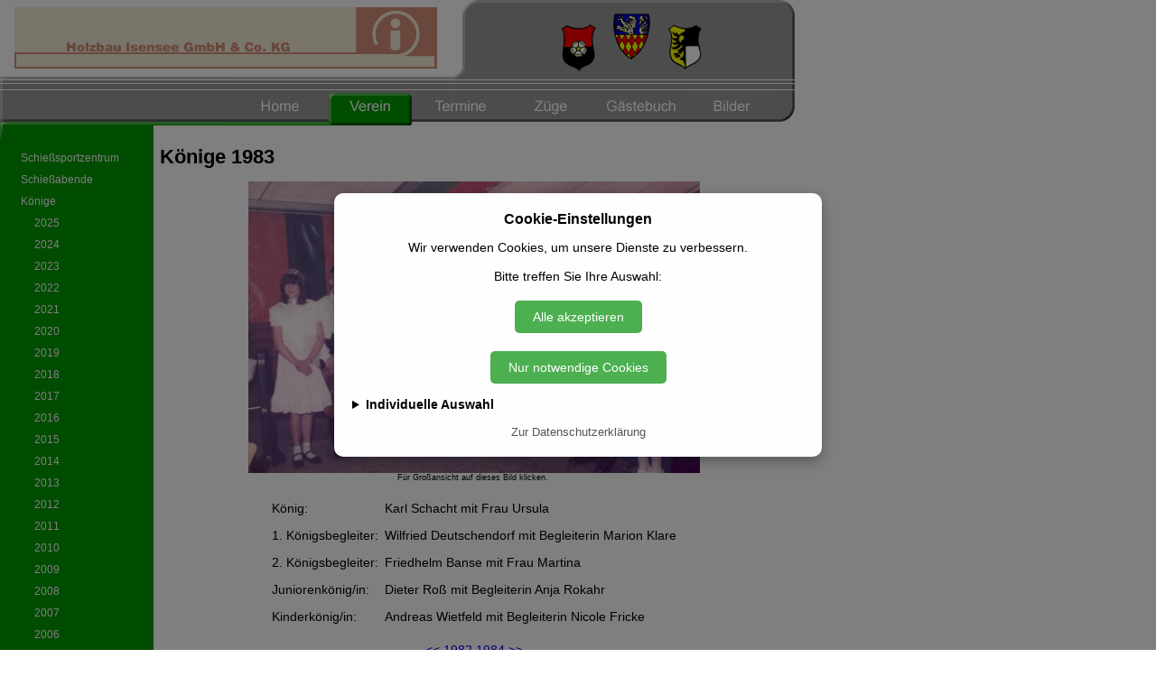

--- FILE ---
content_type: text/html
request_url: https://sv-mueden.de/index.php?show=content&contentid=99&lang=de
body_size: 3574
content:
<!DOCTYPE html PUBLIC "-//W3C//DTD XHTML 1.0 Transitional//EN" "http://www.w3.org/TR/xhtml1/DTD/xhtml1-transitional.dtd">
<html xmlns="http://www.w3.org/1999/xhtml">
<head>
<title>Sch&uuml;tzenverein M&uuml;den-Dieckhorst von 1654 e.V.</title>
<meta http-equiv="Content-Type" content="text/html; charset=ISO-8859-1" />
<meta name="robots" content="Follow" />
<meta http-equiv="Pragma" content="no-cache" />
<meta name="revisit-after" content="7 days" />
<meta name="document-class" content="Published" />
<meta name="document-classification" content="Sports" />
<meta name="document-rights" content="Copywritten Work" />
<meta name="document-type" content="Web Page" />
<meta name="document-rating" content="Safe for Kids" />
<meta name="document-distribution" content="Global" />
<meta name="document-state" content="Static" />
<meta name="cache-control" content="Public" />
<link rel="stylesheet" type="text/css" href="style.css" />
<link rel="shortcut icon" href="./images/favicon.png" />

<script>
        document.addEventListener('DOMContentLoaded', function() {
            var modal = document.getElementById('cookieModal');
            if (modal) {
                setTimeout(function() {
                    modal.classList.add('show');
                }, 200);

                var forms = document.querySelectorAll('.cookie-form');
                forms.forEach(function(form) {
                    form.addEventListener('submit', function(event) {
                        event.preventDefault(); // Formular absenden verhindern
                        modal.classList.remove('show');
                        modal.classList.add('hide');

                        setTimeout(function() {
                            form.submit(); // Nach sanftem Ausblenden absenden
                        }, 500);
                    });
                });
            }
        });
</script>

	</head>
<body>	<div class="modal" id="cookieModal">
        <div class="modal-content">
            <h2>Cookie-Einstellungen</h2>
			<p>Wir verwenden Cookies, um unsere Dienste zu verbessern.<br><br>Bitte treffen Sie Ihre Auswahl:</p>

            <form method="post" class="cookie-form">
                <input type="hidden" name="cookie_action" value="accept_all">
                <button type="submit">Alle akzeptieren</button>
            </form>

            <form method="post" class="cookie-form">
                <input type="hidden" name="cookie_action" value="reject_all">
                <button type="submit">Nur notwendige Cookies</button>
            </form>

            <details>
                <summary style="cursor:pointer; font-weight:bold;">Individuelle Auswahl</summary>
                <form method="post" class="cookie-form" style="margin-top:10px;">
                    <input type="hidden" name="cookie_action" value="customize">
                    <label><input type="checkbox" name="functional"> Funktionale Cookies</label><br>
                    <label><input type="checkbox" name="statistics"> Statistische Cookies</label><br><br>
                    <button type="submit">Speichern</button>
                </form>
            </details>

            <!-- DatenschutzerklÃ¤rung -->
            <a href="./index.php?show=datenschutz" class="privacy-link" target="_blank">Zur Datenschutzerkl&auml;rung</a>

        </div>
    </div>
	<table width="880" cellspacing="0" cellpadding="0" border="0">
  <tr>
    <td width="500">
	  <table width="500" cellspacing="0" cellpadding="0" border="0">
  		<tr>
    	  <td>
		    <table width="500" cellspacing="0" cellpadding="0" border="0"><tr><td><div align="center"><a href="http://redirect.sv-mueden.de/?id=3" target="_blank"><img src="images/banner/banner_isensee.gif" width="468" height="68" alt="Holzbau Isensee GmbH &lt; Co. KG" border="0" /></a></div></td></tr></table>		  </td>
  		</tr>
	  </table>	
	</td>
    <td><img src="images/menu/menu_wappen.gif" width="380" height="85" alt="" border="0" /></td>
  </tr>
  <tr>
    <td colspan="2"><img src="images/menu/menu_oben_links.gif" width="20" height="17" alt="" border="0" /><img src="images/menu/menu_oben_spacer.gif" width="478" height="17" alt="" border="0" /><img src="images/menu/menu_wappen_links.gif" width="10" height="17" alt="" border="0" /><img src="images/menu/menu_wappen_spacer.gif" width="352" height="17" alt="" border="0" /><img src="images/menu/menu_oben_rechts.gif" width="20" height="17" alt="" border="0" /></td>
  </tr>
  <tr>
    <td colspan="2"><img src="images/menu/menu_links.gif" width="20" height="33" alt="" border="0" /><img src="images/menu/menu_spacer.gif" width="5" height="33" alt="" border="0" /><a href="./index.php?show=login&amp;from=content&amp;contentid=99"><img src="images/menu_impressum_links.gif" width="60" height="33" alt="" border="0" /></a><img src="images/menu/menu_spacer.gif" width="175" height="33" alt="" border="0" /><a href="./index.php?show=home"><img src="images/menu/home.gif" width="100" height="33" alt="" border="0" /></a><a href="./index.php?show=verein"><img src="images/menu/verein_up.gif" width="100" height="33" alt="" border="0" /></a><a href="./index.php?show=events"><img src="images/menu/termine.gif" width="100" height="33" alt="" border="0" /></a><a href="./index.php?show=zuege"><img src="images/menu/zuege.gif" width="100" height="33" alt="" border="0" /></a><a href="./index.php?show=guestbook"><img src="images/menu/gaestebuch.gif" width="100" height="33" alt="" border="0" /></a><a href="./index.php?show=gallery"><img src="images/menu/bilder.gif" width="100" height="33" alt="" border="0" /></a><img src="images/menu/menu_rechts.gif" width="20" height="33" alt="" border="0" /></td>
  </tr>
  <tr>
    <td colspan="2" height="3"><img src="images/menu/menu_linie_links.gif" width="10" height="4" alt="" border="0" /><img src="images/menu/menu_linie.gif" width="346" height="4" alt="" border="0" /><img src="images/menu/menu_linie_rechts.gif" width="100" height="4" alt="" border="0" /></td>
  </tr>

  <tr>
    <td colspan="2">
	   <table cellpadding="0" cellspacing="0" border="0">
	     <tr>
		   <td width="170" valign="top" class="menu_links">
             <table width="170" border="0" cellspacing="0" cellpadding="0" class="menu_links">
               <tr>
                 <td>
				   <img src="images/menu/menu_links_oben.gif" width="20" height="20" alt="" border="0" />
				 </td>
			   </tr>
			   				 			  				 			  				 			  				 			  				 			  				 			  				 			  				 			  				 			  				 			   <tr>
				 <td width="170" height="24"><img src="images/spacer_clear.gif" width="20" height="20" alt="" border="0" />
				 				    <a href="/index.php?show=content&amp;contentid=63&amp;lang=de">Schie&szlig;sportzentrum</a>
										  </td>
				</tr>
			    			  				 			   <tr>
				 <td width="170" height="24"><img src="images/spacer_clear.gif" width="20" height="20" alt="" border="0" />
				 				    <a href="/index.php?show=content&amp;contentid=124&amp;lang=de">Schie&szlig;abende</a>
										  </td>
				</tr>
			    			  				 			   <tr>
				 <td width="170" height="24"><img src="images/spacer_clear.gif" width="20" height="20" alt="" border="0" />
				 				    <a href="/index.php?show=content&amp;contentid=64&amp;lang=de">K&ouml;nige</a>
										  </td>
				</tr>
			    			  				 			   <tr>
				 <td width="170" height="24"><img src="images/spacer_clear.gif" width="35" height="20" alt="" border="0" />
				 				    <a href="/index.php?show=content&amp;contentid=225&amp;lang=de">2025</a>
										  </td>
				</tr>
			    			  				 			   <tr>
				 <td width="170" height="24"><img src="images/spacer_clear.gif" width="35" height="20" alt="" border="0" />
				 				    <a href="/index.php?show=content&amp;contentid=224&amp;lang=de">2024</a>
										  </td>
				</tr>
			    			  				 			   <tr>
				 <td width="170" height="24"><img src="images/spacer_clear.gif" width="35" height="20" alt="" border="0" />
				 				    <a href="/index.php?show=content&amp;contentid=223&amp;lang=de">2023</a>
										  </td>
				</tr>
			    			  				 			   <tr>
				 <td width="170" height="24"><img src="images/spacer_clear.gif" width="35" height="20" alt="" border="0" />
				 				    <a href="/index.php?show=content&amp;contentid=222&amp;lang=de">2022</a>
										  </td>
				</tr>
			    			  				 			   <tr>
				 <td width="170" height="24"><img src="images/spacer_clear.gif" width="35" height="20" alt="" border="0" />
				 				    <a href="/index.php?show=content&amp;contentid=219&amp;lang=de">2021</a>
										  </td>
				</tr>
			    			  				 			   <tr>
				 <td width="170" height="24"><img src="images/spacer_clear.gif" width="35" height="20" alt="" border="0" />
				 				    <a href="/index.php?show=content&amp;contentid=218&amp;lang=de">2020</a>
										  </td>
				</tr>
			    			  				 			   <tr>
				 <td width="170" height="24"><img src="images/spacer_clear.gif" width="35" height="20" alt="" border="0" />
				 				    <a href="/index.php?show=content&amp;contentid=212&amp;lang=de">2019</a>
										  </td>
				</tr>
			    			  				 			   <tr>
				 <td width="170" height="24"><img src="images/spacer_clear.gif" width="35" height="20" alt="" border="0" />
				 				    <a href="/index.php?show=content&amp;contentid=210&amp;lang=de">2018</a>
										  </td>
				</tr>
			    			  				 			   <tr>
				 <td width="170" height="24"><img src="images/spacer_clear.gif" width="35" height="20" alt="" border="0" />
				 				    <a href="/index.php?show=content&amp;contentid=203&amp;lang=de">2017</a>
										  </td>
				</tr>
			    			  				 			   <tr>
				 <td width="170" height="24"><img src="images/spacer_clear.gif" width="35" height="20" alt="" border="0" />
				 				    <a href="/index.php?show=content&amp;contentid=198&amp;lang=de">2016</a>
										  </td>
				</tr>
			    			  				 			   <tr>
				 <td width="170" height="24"><img src="images/spacer_clear.gif" width="35" height="20" alt="" border="0" />
				 				    <a href="/index.php?show=content&amp;contentid=194&amp;lang=de">2015</a>
										  </td>
				</tr>
			    			  				 			   <tr>
				 <td width="170" height="24"><img src="images/spacer_clear.gif" width="35" height="20" alt="" border="0" />
				 				    <a href="/index.php?show=content&amp;contentid=193&amp;lang=de">2014</a>
										  </td>
				</tr>
			    			  				 			   <tr>
				 <td width="170" height="24"><img src="images/spacer_clear.gif" width="35" height="20" alt="" border="0" />
				 				    <a href="/index.php?show=content&amp;contentid=186&amp;lang=de">2013</a>
										  </td>
				</tr>
			    			  				 			   <tr>
				 <td width="170" height="24"><img src="images/spacer_clear.gif" width="35" height="20" alt="" border="0" />
				 				    <a href="/index.php?show=content&amp;contentid=182&amp;lang=de">2012</a>
										  </td>
				</tr>
			    			  				 			   <tr>
				 <td width="170" height="24"><img src="images/spacer_clear.gif" width="35" height="20" alt="" border="0" />
				 				    <a href="/index.php?show=content&amp;contentid=181&amp;lang=de">2011</a>
										  </td>
				</tr>
			    			  				 			   <tr>
				 <td width="170" height="24"><img src="images/spacer_clear.gif" width="35" height="20" alt="" border="0" />
				 				    <a href="/index.php?show=content&amp;contentid=152&amp;lang=de">2010</a>
										  </td>
				</tr>
			    			  				 			   <tr>
				 <td width="170" height="24"><img src="images/spacer_clear.gif" width="35" height="20" alt="" border="0" />
				 				    <a href="/index.php?show=content&amp;contentid=125&amp;lang=de">2009</a>
										  </td>
				</tr>
			    			  				 			   <tr>
				 <td width="170" height="24"><img src="images/spacer_clear.gif" width="35" height="20" alt="" border="0" />
				 				    <a href="/index.php?show=content&amp;contentid=74&amp;lang=de">2008</a>
										  </td>
				</tr>
			    			  				 			   <tr>
				 <td width="170" height="24"><img src="images/spacer_clear.gif" width="35" height="20" alt="" border="0" />
				 				    <a href="/index.php?show=content&amp;contentid=75&amp;lang=de">2007</a>
										  </td>
				</tr>
			    			  				 			   <tr>
				 <td width="170" height="24"><img src="images/spacer_clear.gif" width="35" height="20" alt="" border="0" />
				 				    <a href="/index.php?show=content&amp;contentid=76&amp;lang=de">2006</a>
										  </td>
				</tr>
			    			  				 			   <tr>
				 <td width="170" height="24"><img src="images/spacer_clear.gif" width="35" height="20" alt="" border="0" />
				 				    <a href="/index.php?show=content&amp;contentid=77&amp;lang=de">2005</a>
										  </td>
				</tr>
			    			  				 			   <tr>
				 <td width="170" height="24"><img src="images/spacer_clear.gif" width="35" height="20" alt="" border="0" />
				 				    <a href="/index.php?show=content&amp;contentid=78&amp;lang=de">2004</a>
										  </td>
				</tr>
			    			  				 			   <tr>
				 <td width="170" height="24"><img src="images/spacer_clear.gif" width="35" height="20" alt="" border="0" />
				 				    <a href="/index.php?show=content&amp;contentid=79&amp;lang=de">2003</a>
										  </td>
				</tr>
			    			  				 			   <tr>
				 <td width="170" height="24"><img src="images/spacer_clear.gif" width="35" height="20" alt="" border="0" />
				 				    <a href="/index.php?show=content&amp;contentid=80&amp;lang=de">2002</a>
										  </td>
				</tr>
			    			  				 			   <tr>
				 <td width="170" height="24"><img src="images/spacer_clear.gif" width="35" height="20" alt="" border="0" />
				 				    <a href="/index.php?show=content&amp;contentid=81&amp;lang=de">2001</a>
										  </td>
				</tr>
			    			  				 			   <tr>
				 <td width="170" height="24"><img src="images/spacer_clear.gif" width="35" height="20" alt="" border="0" />
				 				    <a href="/index.php?show=content&amp;contentid=82&amp;lang=de">2000</a>
										  </td>
				</tr>
			    			  				 			   <tr>
				 <td width="170" height="24"><img src="images/spacer_clear.gif" width="35" height="20" alt="" border="0" />
				 				    <a href="/index.php?show=content&amp;contentid=83&amp;lang=de">1999</a>
										  </td>
				</tr>
			    			  				 			   <tr>
				 <td width="170" height="24"><img src="images/spacer_clear.gif" width="35" height="20" alt="" border="0" />
				 				    <a href="/index.php?show=content&amp;contentid=84&amp;lang=de">1998</a>
										  </td>
				</tr>
			    			  				 			   <tr>
				 <td width="170" height="24"><img src="images/spacer_clear.gif" width="35" height="20" alt="" border="0" />
				 				    <a href="/index.php?show=content&amp;contentid=85&amp;lang=de">1997</a>
										  </td>
				</tr>
			    			  				 			   <tr>
				 <td width="170" height="24"><img src="images/spacer_clear.gif" width="35" height="20" alt="" border="0" />
				 				    <a href="/index.php?show=content&amp;contentid=86&amp;lang=de">1996</a>
										  </td>
				</tr>
			    			  				 			   <tr>
				 <td width="170" height="24"><img src="images/spacer_clear.gif" width="35" height="20" alt="" border="0" />
				 				    <a href="/index.php?show=content&amp;contentid=87&amp;lang=de">1995</a>
										  </td>
				</tr>
			    			  				 			   <tr>
				 <td width="170" height="24"><img src="images/spacer_clear.gif" width="35" height="20" alt="" border="0" />
				 				    <a href="/index.php?show=content&amp;contentid=88&amp;lang=de">1994</a>
										  </td>
				</tr>
			    			  				 			   <tr>
				 <td width="170" height="24"><img src="images/spacer_clear.gif" width="35" height="20" alt="" border="0" />
				 				    <a href="/index.php?show=content&amp;contentid=89&amp;lang=de">1993</a>
										  </td>
				</tr>
			    			  				 			   <tr>
				 <td width="170" height="24"><img src="images/spacer_clear.gif" width="35" height="20" alt="" border="0" />
				 				    <a href="/index.php?show=content&amp;contentid=90&amp;lang=de">1992</a>
										  </td>
				</tr>
			    			  				 			   <tr>
				 <td width="170" height="24"><img src="images/spacer_clear.gif" width="35" height="20" alt="" border="0" />
				 				    <a href="/index.php?show=content&amp;contentid=91&amp;lang=de">1991</a>
										  </td>
				</tr>
			    			  				 			   <tr>
				 <td width="170" height="24"><img src="images/spacer_clear.gif" width="35" height="20" alt="" border="0" />
				 				    <a href="/index.php?show=content&amp;contentid=92&amp;lang=de">1990</a>
										  </td>
				</tr>
			    			  				 			   <tr>
				 <td width="170" height="24"><img src="images/spacer_clear.gif" width="35" height="20" alt="" border="0" />
				 				    <a href="/index.php?show=content&amp;contentid=93&amp;lang=de">1989</a>
										  </td>
				</tr>
			    			  				 			   <tr>
				 <td width="170" height="24"><img src="images/spacer_clear.gif" width="35" height="20" alt="" border="0" />
				 				    <a href="/index.php?show=content&amp;contentid=94&amp;lang=de">1988</a>
										  </td>
				</tr>
			    			  				 			   <tr>
				 <td width="170" height="24"><img src="images/spacer_clear.gif" width="35" height="20" alt="" border="0" />
				 				    <a href="/index.php?show=content&amp;contentid=95&amp;lang=de">1987</a>
										  </td>
				</tr>
			    			  				 			   <tr>
				 <td width="170" height="24"><img src="images/spacer_clear.gif" width="35" height="20" alt="" border="0" />
				 				    <a href="/index.php?show=content&amp;contentid=96&amp;lang=de">1986</a>
										  </td>
				</tr>
			    			  				 			   <tr>
				 <td width="170" height="24"><img src="images/spacer_clear.gif" width="35" height="20" alt="" border="0" />
				 				    <a href="/index.php?show=content&amp;contentid=97&amp;lang=de">1985</a>
										  </td>
				</tr>
			    			  				 			   <tr>
				 <td width="170" height="24"><img src="images/spacer_clear.gif" width="35" height="20" alt="" border="0" />
				 				    <a href="/index.php?show=content&amp;contentid=98&amp;lang=de">1984</a>
										  </td>
				</tr>
			    			  				 			   <tr>
				 <td width="170" height="24"><img src="images/spacer_clear.gif" width="35" height="20" alt="" border="0" />
				 				    <a href="/index.php?show=content&amp;contentid=99&amp;lang=de"><u>1983</u></a>
										  </td>
				</tr>
			    			  				 			   <tr>
				 <td width="170" height="24"><img src="images/spacer_clear.gif" width="35" height="20" alt="" border="0" />
				 				    <a href="/index.php?show=content&amp;contentid=100&amp;lang=de">1982</a>
										  </td>
				</tr>
			    			  				 			   <tr>
				 <td width="170" height="24"><img src="images/spacer_clear.gif" width="35" height="20" alt="" border="0" />
				 				    <a href="/index.php?show=content&amp;contentid=101&amp;lang=de">1981</a>
										  </td>
				</tr>
			    			  				 			   <tr>
				 <td width="170" height="24"><img src="images/spacer_clear.gif" width="35" height="20" alt="" border="0" />
				 				    <a href="/index.php?show=content&amp;contentid=102&amp;lang=de">1980</a>
										  </td>
				</tr>
			    			  				 			   <tr>
				 <td width="170" height="24"><img src="images/spacer_clear.gif" width="35" height="20" alt="" border="0" />
				 				    <a href="/index.php?show=content&amp;contentid=103&amp;lang=de">1979</a>
										  </td>
				</tr>
			    			  				 			   <tr>
				 <td width="170" height="24"><img src="images/spacer_clear.gif" width="35" height="20" alt="" border="0" />
				 				    <a href="/index.php?show=content&amp;contentid=104&amp;lang=de">1978</a>
										  </td>
				</tr>
			    			  				 			   <tr>
				 <td width="170" height="24"><img src="images/spacer_clear.gif" width="35" height="20" alt="" border="0" />
				 				    <a href="/index.php?show=content&amp;contentid=105&amp;lang=de">1977</a>
										  </td>
				</tr>
			    			  				 			   <tr>
				 <td width="170" height="24"><img src="images/spacer_clear.gif" width="35" height="20" alt="" border="0" />
				 				    <a href="/index.php?show=content&amp;contentid=106&amp;lang=de">1976</a>
										  </td>
				</tr>
			    			  				 			   <tr>
				 <td width="170" height="24"><img src="images/spacer_clear.gif" width="35" height="20" alt="" border="0" />
				 				    <a href="/index.php?show=content&amp;contentid=107&amp;lang=de">1975</a>
										  </td>
				</tr>
			    			  				 			   <tr>
				 <td width="170" height="24"><img src="images/spacer_clear.gif" width="35" height="20" alt="" border="0" />
				 				    <a href="/index.php?show=content&amp;contentid=108&amp;lang=de">1974</a>
										  </td>
				</tr>
			    			  				 			   <tr>
				 <td width="170" height="24"><img src="images/spacer_clear.gif" width="35" height="20" alt="" border="0" />
				 				    <a href="/index.php?show=content&amp;contentid=109&amp;lang=de">1973</a>
										  </td>
				</tr>
			    			  				 			   <tr>
				 <td width="170" height="24"><img src="images/spacer_clear.gif" width="35" height="20" alt="" border="0" />
				 				    <a href="/index.php?show=content&amp;contentid=110&amp;lang=de">1972</a>
										  </td>
				</tr>
			    			  				 			   <tr>
				 <td width="170" height="24"><img src="images/spacer_clear.gif" width="35" height="20" alt="" border="0" />
				 				    <a href="/index.php?show=content&amp;contentid=111&amp;lang=de">1971</a>
										  </td>
				</tr>
			    			  				 			   <tr>
				 <td width="170" height="24"><img src="images/spacer_clear.gif" width="35" height="20" alt="" border="0" />
				 				    <a href="/index.php?show=content&amp;contentid=112&amp;lang=de">1970</a>
										  </td>
				</tr>
			    			  				 			   <tr>
				 <td width="170" height="24"><img src="images/spacer_clear.gif" width="35" height="20" alt="" border="0" />
				 				    <a href="/index.php?show=content&amp;contentid=113&amp;lang=de">1969</a>
										  </td>
				</tr>
			    			  				 			   <tr>
				 <td width="170" height="24"><img src="images/spacer_clear.gif" width="35" height="20" alt="" border="0" />
				 				    <a href="/index.php?show=content&amp;contentid=114&amp;lang=de">1968</a>
										  </td>
				</tr>
			    			  				 			   <tr>
				 <td width="170" height="24"><img src="images/spacer_clear.gif" width="35" height="20" alt="" border="0" />
				 				    <a href="/index.php?show=content&amp;contentid=115&amp;lang=de">1967</a>
										  </td>
				</tr>
			    			  				 			   <tr>
				 <td width="170" height="24"><img src="images/spacer_clear.gif" width="35" height="20" alt="" border="0" />
				 				    <a href="/index.php?show=content&amp;contentid=116&amp;lang=de">1966</a>
										  </td>
				</tr>
			    			  				 			   <tr>
				 <td width="170" height="24"><img src="images/spacer_clear.gif" width="35" height="20" alt="" border="0" />
				 				    <a href="/index.php?show=content&amp;contentid=117&amp;lang=de">1965</a>
										  </td>
				</tr>
			    			  				 			   <tr>
				 <td width="170" height="24"><img src="images/spacer_clear.gif" width="35" height="20" alt="" border="0" />
				 				    <a href="/index.php?show=content&amp;contentid=118&amp;lang=de">1964</a>
										  </td>
				</tr>
			    			  				 			   <tr>
				 <td width="170" height="24"><img src="images/spacer_clear.gif" width="35" height="20" alt="" border="0" />
				 				    <a href="/index.php?show=content&amp;contentid=119&amp;lang=de">1963</a>
										  </td>
				</tr>
			    			  				 			   <tr>
				 <td width="170" height="24"><img src="images/spacer_clear.gif" width="20" height="20" alt="" border="0" />
				 				    <a href="/index.php?show=content&amp;contentid=183&amp;lang=de">Vorstand</a>
										  </td>
				</tr>
			    			  				 			   <tr>
				 <td width="170" height="24"><img src="images/spacer_clear.gif" width="20" height="20" alt="" border="0" />
				 				    <a href="/index.php?show=content&amp;contentid=220&amp;lang=de">F&ouml;rderkreis</a>
										  </td>
				</tr>
			    			  				 			  				 			   <tr>
				 <td width="170" height="24"><img src="images/spacer_clear.gif" width="20" height="20" alt="" border="0" />
				 				    <a href="/index.php?show=content&amp;contentid=204&amp;lang=de">Mitgliederversammlung</a>
										  </td>
				</tr>
			    			  				 			   <tr>
				 <td width="170" height="24"><img src="images/spacer_clear.gif" width="20" height="20" alt="" border="0" />
				 				    <a href="/index.php?show=content&amp;contentid=148&amp;lang=de">Sch&uuml;tze des Jahres</a>
										  </td>
				</tr>
			    			  				 			   <tr>
				 <td width="170" height="24"><img src="images/spacer_clear.gif" width="20" height="20" alt="" border="0" />
				 				    <a href="/index.php?show=content&amp;contentid=65&amp;lang=de">Sch&uuml;tzenfest</a>
										  </td>
				</tr>
			    			  				 			   <tr>
				 <td width="170" height="24"><img src="images/spacer_clear.gif" width="20" height="20" alt="" border="0" />
				 				    <a href="/index.php?show=content&amp;contentid=120&amp;lang=de">Schweinepreisschie&szlig;en</a>
										  </td>
				</tr>
			    			  				 			   <tr>
				 <td width="170" height="24"><img src="images/spacer_clear.gif" width="20" height="20" alt="" border="0" />
				 				    <a href="/index.php?show=content&amp;contentid=144&amp;lang=de">Zugvergleichsschie&szlig;en</a>
										  </td>
				</tr>
			    			  				 			   <tr>
				 <td width="170" height="24"><img src="images/spacer_clear.gif" width="20" height="20" alt="" border="0" />
				 				    <a href="/index.php?show=content&amp;contentid=234&amp;lang=de">After-Fasching</a>
										  </td>
				</tr>
			    			  				 			   <tr>
				 <td width="170" height="24"><img src="images/spacer_clear.gif" width="20" height="20" alt="" border="0" />
				 				    <a href="/index.php?show=content&amp;contentid=145&amp;lang=de">Maibaumpokal</a>
										  </td>
				</tr>
			    			  				 			   <tr>
				 <td width="170" height="24"><img src="images/spacer_clear.gif" width="20" height="20" alt="" border="0" />
				 				    <a href="/index.php?show=content&amp;contentid=184&amp;lang=de">Offizierpokal</a>
										  </td>
				</tr>
			    			  				 			   <tr>
				 <td width="170" height="24"><img src="images/spacer_clear.gif" width="20" height="20" alt="" border="0" />
				 				    <a href="/index.php?show=content&amp;contentid=185&amp;lang=de">Er und Sie Schie&szlig;en</a>
										  </td>
				</tr>
			    			  				 			   <tr>
				 <td width="170" height="24"><img src="images/spacer_clear.gif" width="20" height="20" alt="" border="0" />
				 				    <a href="/index.php?show=content&amp;contentid=187&amp;lang=de">Damenbeste</a>
										  </td>
				</tr>
			    			  				 			   <tr>
				 <td width="170" height="24"><img src="images/spacer_clear.gif" width="20" height="20" alt="" border="0" />
				 				    <a href="/index.php?show=content&amp;contentid=201&amp;lang=de">Damenpokal</a>
										  </td>
				</tr>
			    			  				 			   <tr>
				 <td width="170" height="24"><img src="images/spacer_clear.gif" width="20" height="20" alt="" border="0" />
				 				    <a href="/index.php?show=content&amp;contentid=191&amp;lang=de">Vereinsmeisterschaften</a>
										  </td>
				</tr>
			    			  				 			   <tr>
				 <td width="170" height="24"><img src="images/spacer_clear.gif" width="20" height="20" alt="" border="0" />
				 				    <a href="/index.php?show=content&amp;contentid=121&amp;lang=de">Fahnen</a>
										  </td>
				</tr>
			    			  				 			   <tr>
				 <td width="170" height="24"><img src="images/spacer_clear.gif" width="20" height="20" alt="" border="0" />
				 				    <a href="/index.php?show=content&amp;contentid=122&amp;lang=de">Wappen</a>
										  </td>
				</tr>
			    			  				 			   <tr>
				 <td width="170" height="24"><img src="images/spacer_clear.gif" width="20" height="20" alt="" border="0" />
				 				    <a href="/index.php?show=content&amp;contentid=66&amp;lang=de">Chronik</a>
										  </td>
				</tr>
			    			  				 			   <tr>
				 <td width="170" height="24"><img src="images/spacer_clear.gif" width="20" height="20" alt="" border="0" />
				 				    <a href="/index.php?show=content&amp;contentid=68&amp;lang=de">Kleidung</a>
										  </td>
				</tr>
			    			  				 			   <tr>
				 <td width="170" height="24"><img src="images/spacer_clear.gif" width="20" height="20" alt="" border="0" />
				 				    <a href="/index.php?show=content&amp;contentid=69&amp;lang=de">Beitrittserkl&auml;rung</a>
										  </td>
				</tr>
			    			  				 			   <tr>
				 <td width="170" height="24"><img src="images/spacer_clear.gif" width="20" height="20" alt="" border="0" />
				 				    <a href="/index.php?show=content&amp;contentid=70&amp;lang=de">Satzung</a>
										  </td>
				</tr>
			    			  				 			   <tr>
				 <td width="170" height="24"><img src="images/spacer_clear.gif" width="20" height="20" alt="" border="0" />
				 				    <a href="/index.php?show=content&amp;contentid=71&amp;lang=de">Bef&ouml;rderungsordnung</a>
										  </td>
				</tr>
			    			  				 			   <tr>
				 <td width="170" height="24"><img src="images/spacer_clear.gif" width="20" height="20" alt="" border="0" />
				 				    <a href="/index.php?show=content&amp;contentid=200&amp;lang=de">Schulterklappen-                 Dienstg</a>
										  </td>
				</tr>
			    			  				 			   <tr>
				 <td width="170" height="24"><img src="images/spacer_clear.gif" width="20" height="20" alt="" border="0" />
				 				    <a href="/index.php?show=content&amp;contentid=167&amp;lang=de">Samtgemeindek&ouml;nige</a>
										  </td>
				</tr>
			    			  				 			   <tr>
				 <td width="170" height="24"><img src="images/spacer_clear.gif" width="20" height="20" alt="" border="0" />
				 				    <a href="/index.php?show=content&amp;contentid=192&amp;lang=de">Delegiertenversammlung</a>
										  </td>
				</tr>
			    			  				 			  				 			  				 			  				 			  				 			  				 			  				 			  				 			  				 			  				 			  				 			  				 			  				 			  				 			  				 			  				 			  				 			  				 			  				 			  				 			  				 			  				 			  				 			  				 			  				 			  				 			  				 			  				 			  				 			  				 			  				 			  				 			  				 			  				 			  				 			  				 			  				 			  				 			  				 			  				 			  				 			  				 			  				 			  				 			  				 			  				 			  				 			  				 			  				 			  				 			  				 			  				 			  				 			  				 			  				 			  				 			  				 			  				 			  				 			  				 			  				 			  				 			  				 			  				 			  				 			  				 			  				 			  				 			  				 			  				 			  				 			  			  			    <!--div id="menudiv"></div-->
			  	
      			<tr>
        		  <td width="170" height="200"></td>
      			</tr>
    		  </table>
			</td>
		   <td width="710" rowspan="2" valign="top">
		                   <table border="0" width="100%" cellspacing="6" align="left">
 	 		   <tr>
    			 <td>
				 				    <h1>K&ouml;nige 1983</h1>
<p align="center"><a href="upload/verein/images/koenige/1983_0.jpg" target="_blank"><img src="upload/verein/images/koenige/thumbs/1983_0.jpg" border="0" alt="F&uuml;r Grossansicht und weitere Bilder hier klicken." /></a><br /><span style="font-size: xx-small;">F&uuml;r Gro&szlig;ansicht auf dieses Bild klicken.&nbsp;</span></p>
<table border="0" cellspacing="0" cellpadding="0" align="center">
<tbody>
<tr>
<td width="125" height="30" valign="middle">K&ouml;nig:</td>
<td height="30" valign="middle">Karl Schacht mit Frau Ursula</td>
</tr>
<tr>
<td width="125" height="30" valign="middle">1. K&ouml;nigsbegleiter:</td>
<td height="30" valign="middle">Wilfried Deutschendorf mit Begleiterin Marion Klare</td>
</tr>
<tr>
<td width="125" height="30" valign="middle">2. K&ouml;nigsbegleiter:</td>
<td height="30" valign="middle">Friedhelm Banse mit Frau Martina</td>
</tr>
<tr>
<td width="125" height="30" valign="middle">Juniorenk&ouml;nig/in:</td>
<td height="30" valign="middle">Dieter Ro&szlig; mit Begleiterin Anja Rokahr</td>
</tr>
<tr>
<td width="125" height="30" valign="middle">Kinderk&ouml;nig/in:</td>
<td height="30" valign="middle">Andreas Wietfeld mit Begleiterin Nicole Fricke</td>
</tr>
</tbody>
</table>
<p align="center"><a href="index.php?show=content&amp;contentid=100">&lt;&lt; 1982</a>&nbsp;<a href="index.php?show=content&amp;contentid=98">1984 &gt;&gt;</a></p>
<p>&nbsp;</p>
				 				 </td>
		   	   </tr>
			   <tr>
		   		 <td height="20">
				 </td>
			   </tr>
		     </table>
		   </td>
		   		 </tr>
	     <tr>
		   <td width="170" valign="bottom" class="menu_links">
		     <table cellpadding="0" cellspacing="0" border="0" class="menu_links">
				<tr>
    <td width="170" height="50"></td>
  </tr>
  <tr>
    <td width="170" height="10"></td>
  </tr>
  <tr>
    <td width="170" align="right" valign="middle"><a href="#top"><img src="images/menu/top_pfeil.gif" alt="TOP" border="0" width="19" height="11" /><font size="-2">nach Oben</font></a>&nbsp;&nbsp;</td>
  </tr>
  <tr>
    <td width="170" height="10"></td>
  </tr>
		     </table>
		   </td>
	     </tr>
	   </table>
	</td>
  </tr>
</table>
</body>
</html>

--- FILE ---
content_type: text/css
request_url: https://sv-mueden.de/style.css
body_size: 1252
content:
body {
	margin-top: 0px;
	margin-bottom: 0px;
	margin-left: 0px;
	margin-right: 0px;
	vertical-align: top;
	text-align: left;
	background-color: #FFFFFF;
	font-family: Arial, Helvetica, sans-serif;
	font-size: 14px;
}

.body a:link, .main a:visited, .main a:active { 
    font-family: Arial, Helvetica, sans-serif; 
	color: #FF00FF; 
	text-decoration:underline;
}

.body a:hover {
	font-family: Arial, Helvetica, sans-serif;
	color: #666666;
	text-decoration:underline;
}

.menu_links {  
    font-family: Arial, Helvetica, sans-serif; 
	font-size: x-small; 
	color: #FFFFFF; 
	background-color: #009900;
}

.menu_links a:link, .menu_links a:visited, .menu_links a:active {
    font-family: Arial, Helvetica, sans-serif; 
	color: #FFFFFF; 
	font-size: 12px;
	text-decoration:none;
}

.menu_links a:hover {
    font-family: Arial, Helvetica, sans-serif; 
	color: #FFFFFF; 
	font-size: 12px;
	text-decoration:underline;
}

.calendarHeader { 
    border-collapse:collapse;
	border:1px solid black;
	font-weight: bolder; 
    background-color: #FFFFFF; 
}

.calendarToday { 
    background-color: #FFFFFF;
}

.calendar { 
    border-collapse:collapse;
	border:1px solid black;
	background-color: #FFFFFF;
}

.tabelle{
	border:solid 1px black; 
	border-collapse:collapse;
	padding:4px;
}

.tabelle td{
	border:solid 1px black; 
	border-collapse:collapse;
	padding:4px;
}

.tableborder{
	border-top:#000000 solid 1px;
	border-left:#000000 solid 1px;
	border-right:#000000 solid 1px;
}

.tdbottomright{
	border-bottom:#000000 solid 1px;
	border-right:#000000 solid 1px;
}

.tdbottom{
	border-bottom:#000000 solid 1px;
}

.sendfield{
    font-family: Arial, Helvetica, sans-serif;
	font-size:12px;
	border: solid #000000 1px;
	background: #FFFFFF;
}

h1 {
	font-size: 22px;
	font-weight: bold;
	color: #000000;
	font-family: Arial, Helvetica, sans-serif;
	background-color: transparent;
}

h2 {
	font-size: 16px;
	font-weight: bold;
	color: #000000;
	font-family: Arial, Helvetica, sans-serif;
	background-color: transparent;
}

h3 {
	font-size: 11px;
	font-weight: bold;
	color: #000000;
	font-family: Arial, Helvetica, sans-serif;
	background-color: transparent;
}

hr {
	color: #000000;
	background-color: transparent;
}

.ticker {
    font-family: Arial, Helvetica, sans-serif;
} 

.ticker a:link, .ticker a:visited, .ticker a:active { 
    font-family: Arial, Helvetica, sans-serif; 
	color: #000000; 
	text-decoration:underline;
}

.ticker a:hover {
	font-family: Arial, Helvetica, sans-serif;
	color: #0000FF;
	text-decoration:underline;
}

.menuitem_left{ 
	border-color:#000000;
	border-left:solid 1px; 
	border-top:solid 1px; 
	border-bottom:solid 1px; 
	vertical-align:middle;
}

.menuitem_middle{
	border-color:#000000;
	border-top:solid 1px; 
	border-bottom:solid 1px; 
	vertical-align:middle;
}

.menuitem_right{
	border-color:#000000;
	border-right:solid 1px; 
	border-top:solid 1px; 
	border-bottom:solid 1px; 
	vertical-align:middle;
}

.menuitem2_left{
	border-color:#000000;
	border-left:solid 1px; 
	border-bottom:solid 1px; 
	vertical-align:middle;
}

.menuitem2_middle{
	border-color:#000000;
	border-bottom:solid 1px; 
	vertical-align:middle;
}

.menuitem2_right{
	border-color:#000000;
	border-right:solid 1px; 
	border-bottom:solid 1px; 
	vertical-align:middle;
}

.diashow_info {
	font-size: 9px;
	color: #FFFFFF;
	font-family: Arial, Helvetica, sans-serif;
	background-color: transparent;
}

input#cancel {
    background-image: url(images/btn_cancel_bg.gif);
    padding-left: 10px;
    width: 91px;
    height: 21px;
    padding: 0;
    margin: 4px;
    background-repeat: no-repeat;
    background-color: #FFFFFF;
    border: 0px solid #FFFFFF;
    color: #000000;
    font-size: 12px;
    text-align: center;
}

input#set {
    background-image: url(images/btn_ok_bg.gif);
    padding-left: 8px;	
    width: 91px;
    height: 21px;
    padding: 0;
    margin: 4px;
    background-repeat: no-repeat;
    background-color: #FFFFFF;
    border: 0px solid #FFFFFF;
    color: #000000;
    font-size: 12px;
    text-align: center;
}

input#standard {
    background-image: url(images/btn_bg.gif);
    padding-left: 10px;
    width: 91px;
    height: 21px;
    padding: 0;
    margin: 4px;
    background-repeat: no-repeat;
    background-color: #FFFFFF;
    border: 0px solid #FFFFFF;
    color: #000000;
    font-size: 12px;
    text-align: center;
}

input#disabled {
    background-image: url(images/btn_bg-disabled.gif);
    padding-left: 10px;
    width: 91px;
    height: 21px;
    padding: 0;
    margin: 4px;
    background-repeat: no-repeat;
    background-color: #FFFFFF;
    border: 0px solid #FFFFFF;
    color: #CCCCCC;
    font-size: 12px;
    text-align: center;
}

        /* Modal-Stil */
        .modal {
            display: flex;
            justify-content: center;
            align-items: center;
            position: fixed;
            z-index: 9999;
            left: 0;
            top: 0;
            width: 100%;
            height: 100%;
            background-color: rgba(0,0,0,0.5);
            opacity: 0;
            visibility: hidden;
            transition: opacity 0.5s ease, visibility 0.5s ease;
        }

        .modal.show {
            opacity: 1;
            visibility: visible;
        }

        .modal.hide {
            opacity: 0;
            visibility: hidden;
        }

        .modal-content {
            background-color: #fefefe;
            padding: 20px;
            border-radius: 10px;
            width: 90%;
            max-width: 500px;
            text-align: center;
            font-family: Arial, sans-serif;
            box-shadow: 0 5px 15px rgba(0,0,0,0.3);
        }

        .modal-content h2 {
            margin-top: 0;
        }

        .modal-content form {
            margin: 10px 0;
        }

        .modal-content button {
            margin: 5px;
            padding: 10px 20px;
            font-size: 14px;
            background-color: #4CAF50;
            color: white;
            border: none;
            border-radius: 5px;
            cursor: pointer;
        }

        .modal-content button:hover {
            background-color: #45a049;
        }

        .privacy-link {
            margin-top: 15px;
            font-size: 13px;
            display: block;
            color: #555;
            text-decoration: none;
        }

        .privacy-link:hover {
            text-decoration: underline;
        }

        details {
            margin-top: 10px;
            text-align: left;
        }